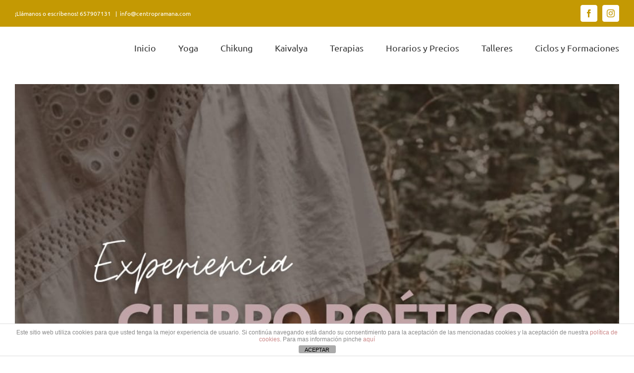

--- FILE ---
content_type: text/html; charset=UTF-8
request_url: https://centropramana.com/cuerpo-poetico/
body_size: 16318
content:
<!DOCTYPE html>
<html class="avada-html-layout-wide avada-html-header-position-top avada-has-site-width-percent avada-is-100-percent-template avada-has-site-width-100-percent" lang="es" prefix="og: http://ogp.me/ns# fb: http://ogp.me/ns/fb#">
<head>
	<meta http-equiv="X-UA-Compatible" content="IE=edge" />
	<meta http-equiv="Content-Type" content="text/html; charset=utf-8"/>
	<meta name="viewport" content="width=device-width, initial-scale=1" />
	<meta name='robots' content='index, follow, max-image-preview:large, max-snippet:-1, max-video-preview:-1' />
	<style>img:is([sizes="auto" i], [sizes^="auto," i]) { contain-intrinsic-size: 3000px 1500px }</style>
	
	<!-- This site is optimized with the Yoast SEO plugin v26.4 - https://yoast.com/wordpress/plugins/seo/ -->
	<title>CUERPO POÉTICO | Centro Pramana</title>
	<link rel="canonical" href="https://centropramana.com/cuerpo-poetico/" />
	<meta property="og:locale" content="es_ES" />
	<meta property="og:type" content="article" />
	<meta property="og:title" content="CUERPO POÉTICO | Centro Pramana" />
	<meta property="og:description" content="SÁBADO 17 DE MARZO 2024 de 18:00 a 20:00. Un espacio para la mujer. Abrimos el circulo de mujeres a este encuentro para bailar y experimentar nuestra esencia más femenina. [...]" />
	<meta property="og:url" content="https://centropramana.com/cuerpo-poetico/" />
	<meta property="og:site_name" content="Centro Pramana" />
	<meta property="article:publisher" content="https://es-es.facebook.com/centropramana/" />
	<meta property="article:published_time" content="2024-02-02T09:58:30+00:00" />
	<meta property="article:modified_time" content="2024-02-02T09:58:35+00:00" />
	<meta property="og:image" content="https://centropramana.com/wp-content/uploads/2024/02/WhatsApp-Image-2024-01-31-at-16.38.00.jpeg" />
	<meta property="og:image:width" content="1080" />
	<meta property="og:image:height" content="1350" />
	<meta property="og:image:type" content="image/jpeg" />
	<meta name="author" content="Susana Rosellon" />
	<meta name="twitter:card" content="summary_large_image" />
	<meta name="twitter:label1" content="Escrito por" />
	<meta name="twitter:data1" content="Susana Rosellon" />
	<meta name="twitter:label2" content="Tiempo de lectura" />
	<meta name="twitter:data2" content="1 minuto" />
	<script type="application/ld+json" class="yoast-schema-graph">{"@context":"https://schema.org","@graph":[{"@type":"Article","@id":"https://centropramana.com/cuerpo-poetico/#article","isPartOf":{"@id":"https://centropramana.com/cuerpo-poetico/"},"author":{"name":"Susana Rosellon","@id":"https://centropramana.com/#/schema/person/aa290da19cf3e33d49246261195ae929"},"headline":"CUERPO POÉTICO","datePublished":"2024-02-02T09:58:30+00:00","dateModified":"2024-02-02T09:58:35+00:00","mainEntityOfPage":{"@id":"https://centropramana.com/cuerpo-poetico/"},"wordCount":37,"commentCount":0,"publisher":{"@id":"https://centropramana.com/#organization"},"image":{"@id":"https://centropramana.com/cuerpo-poetico/#primaryimage"},"thumbnailUrl":"https://centropramana.com/wp-content/uploads/2024/02/WhatsApp-Image-2024-01-31-at-16.38.00.jpeg","keywords":["baile","centro pramana","crecimiento personal","meditación","yoga cantabria","yoga torrelavega"],"articleSection":["Talleres"],"inLanguage":"es","potentialAction":[{"@type":"CommentAction","name":"Comment","target":["https://centropramana.com/cuerpo-poetico/#respond"]}]},{"@type":"WebPage","@id":"https://centropramana.com/cuerpo-poetico/","url":"https://centropramana.com/cuerpo-poetico/","name":"CUERPO POÉTICO | Centro Pramana","isPartOf":{"@id":"https://centropramana.com/#website"},"primaryImageOfPage":{"@id":"https://centropramana.com/cuerpo-poetico/#primaryimage"},"image":{"@id":"https://centropramana.com/cuerpo-poetico/#primaryimage"},"thumbnailUrl":"https://centropramana.com/wp-content/uploads/2024/02/WhatsApp-Image-2024-01-31-at-16.38.00.jpeg","datePublished":"2024-02-02T09:58:30+00:00","dateModified":"2024-02-02T09:58:35+00:00","breadcrumb":{"@id":"https://centropramana.com/cuerpo-poetico/#breadcrumb"},"inLanguage":"es","potentialAction":[{"@type":"ReadAction","target":["https://centropramana.com/cuerpo-poetico/"]}]},{"@type":"ImageObject","inLanguage":"es","@id":"https://centropramana.com/cuerpo-poetico/#primaryimage","url":"https://centropramana.com/wp-content/uploads/2024/02/WhatsApp-Image-2024-01-31-at-16.38.00.jpeg","contentUrl":"https://centropramana.com/wp-content/uploads/2024/02/WhatsApp-Image-2024-01-31-at-16.38.00.jpeg","width":1080,"height":1350},{"@type":"BreadcrumbList","@id":"https://centropramana.com/cuerpo-poetico/#breadcrumb","itemListElement":[{"@type":"ListItem","position":1,"name":"Portada","item":"https://centropramana.com/"},{"@type":"ListItem","position":2,"name":"CUERPO POÉTICO"}]},{"@type":"WebSite","@id":"https://centropramana.com/#website","url":"https://centropramana.com/","name":"Centro Pramana","description":"Tu estudio de yoga en Cantabria","publisher":{"@id":"https://centropramana.com/#organization"},"potentialAction":[{"@type":"SearchAction","target":{"@type":"EntryPoint","urlTemplate":"https://centropramana.com/?s={search_term_string}"},"query-input":{"@type":"PropertyValueSpecification","valueRequired":true,"valueName":"search_term_string"}}],"inLanguage":"es"},{"@type":"Organization","@id":"https://centropramana.com/#organization","name":"Centro Pramana","url":"https://centropramana.com/","logo":{"@type":"ImageObject","inLanguage":"es","@id":"https://centropramana.com/#/schema/logo/image/","url":"///wp-content/uploads/2017/07/LOGOTIPO-PRAMANA.png","contentUrl":"///wp-content/uploads/2017/07/LOGOTIPO-PRAMANA.png","width":1980,"height":1200,"caption":"Centro Pramana"},"image":{"@id":"https://centropramana.com/#/schema/logo/image/"},"sameAs":["https://es-es.facebook.com/centropramana/","https://www.instagram.com/centropramanayoga/"]},{"@type":"Person","@id":"https://centropramana.com/#/schema/person/aa290da19cf3e33d49246261195ae929","name":"Susana Rosellon","image":{"@type":"ImageObject","inLanguage":"es","@id":"https://centropramana.com/#/schema/person/image/","url":"https://secure.gravatar.com/avatar/f8d91f9c8e37ba948f20881d4086deb5099910038826713d060ae0f9bc82a5f4?s=96&d=mm&r=g","contentUrl":"https://secure.gravatar.com/avatar/f8d91f9c8e37ba948f20881d4086deb5099910038826713d060ae0f9bc82a5f4?s=96&d=mm&r=g","caption":"Susana Rosellon"},"sameAs":["https:"],"url":"https://centropramana.com/author/susyyogui/"}]}</script>
	<!-- / Yoast SEO plugin. -->


<link rel="alternate" type="application/rss+xml" title="Centro Pramana &raquo; Feed" href="https://centropramana.com/feed/" />
<link rel="alternate" type="application/rss+xml" title="Centro Pramana &raquo; Feed de los comentarios" href="https://centropramana.com/comments/feed/" />
					<link rel="shortcut icon" href="https://centropramana.com/wp-content/uploads/2017/07/logo.png" type="image/x-icon" />
		
		
		
				<link rel="alternate" type="application/rss+xml" title="Centro Pramana &raquo; Comentario CUERPO POÉTICO del feed" href="https://centropramana.com/cuerpo-poetico/feed/" />
					<meta name="description" content="SÁBADO 17 DE MARZO 2024 de 18:00 a 20:00.



Un espacio para la mujer. Abrimos el circulo de mujeres a este encuentro para bailar y experimentar nuestra esencia más femenina.



Con Sara Ruiz



Reservas en info@"/>
				
		<meta property="og:locale" content="es_ES"/>
		<meta property="og:type" content="article"/>
		<meta property="og:site_name" content="Centro Pramana"/>
		<meta property="og:title" content="CUERPO POÉTICO | Centro Pramana"/>
				<meta property="og:description" content="SÁBADO 17 DE MARZO 2024 de 18:00 a 20:00.



Un espacio para la mujer. Abrimos el circulo de mujeres a este encuentro para bailar y experimentar nuestra esencia más femenina.



Con Sara Ruiz



Reservas en info@"/>
				<meta property="og:url" content="https://centropramana.com/cuerpo-poetico/"/>
										<meta property="article:published_time" content="2024-02-02T09:58:30+00:00"/>
							<meta property="article:modified_time" content="2024-02-02T09:58:35+00:00"/>
								<meta name="author" content="Susana Rosellon"/>
								<meta property="og:image" content="https://centropramana.com/wp-content/uploads/2024/02/WhatsApp-Image-2024-01-31-at-16.38.00.jpeg"/>
		<meta property="og:image:width" content="1080"/>
		<meta property="og:image:height" content="1350"/>
		<meta property="og:image:type" content="image/jpeg"/>
				<script type="text/javascript">
/* <![CDATA[ */
window._wpemojiSettings = {"baseUrl":"https:\/\/s.w.org\/images\/core\/emoji\/16.0.1\/72x72\/","ext":".png","svgUrl":"https:\/\/s.w.org\/images\/core\/emoji\/16.0.1\/svg\/","svgExt":".svg","source":{"concatemoji":"https:\/\/centropramana.com\/wp-includes\/js\/wp-emoji-release.min.js?ver=6.8.3"}};
/*! This file is auto-generated */
!function(s,n){var o,i,e;function c(e){try{var t={supportTests:e,timestamp:(new Date).valueOf()};sessionStorage.setItem(o,JSON.stringify(t))}catch(e){}}function p(e,t,n){e.clearRect(0,0,e.canvas.width,e.canvas.height),e.fillText(t,0,0);var t=new Uint32Array(e.getImageData(0,0,e.canvas.width,e.canvas.height).data),a=(e.clearRect(0,0,e.canvas.width,e.canvas.height),e.fillText(n,0,0),new Uint32Array(e.getImageData(0,0,e.canvas.width,e.canvas.height).data));return t.every(function(e,t){return e===a[t]})}function u(e,t){e.clearRect(0,0,e.canvas.width,e.canvas.height),e.fillText(t,0,0);for(var n=e.getImageData(16,16,1,1),a=0;a<n.data.length;a++)if(0!==n.data[a])return!1;return!0}function f(e,t,n,a){switch(t){case"flag":return n(e,"\ud83c\udff3\ufe0f\u200d\u26a7\ufe0f","\ud83c\udff3\ufe0f\u200b\u26a7\ufe0f")?!1:!n(e,"\ud83c\udde8\ud83c\uddf6","\ud83c\udde8\u200b\ud83c\uddf6")&&!n(e,"\ud83c\udff4\udb40\udc67\udb40\udc62\udb40\udc65\udb40\udc6e\udb40\udc67\udb40\udc7f","\ud83c\udff4\u200b\udb40\udc67\u200b\udb40\udc62\u200b\udb40\udc65\u200b\udb40\udc6e\u200b\udb40\udc67\u200b\udb40\udc7f");case"emoji":return!a(e,"\ud83e\udedf")}return!1}function g(e,t,n,a){var r="undefined"!=typeof WorkerGlobalScope&&self instanceof WorkerGlobalScope?new OffscreenCanvas(300,150):s.createElement("canvas"),o=r.getContext("2d",{willReadFrequently:!0}),i=(o.textBaseline="top",o.font="600 32px Arial",{});return e.forEach(function(e){i[e]=t(o,e,n,a)}),i}function t(e){var t=s.createElement("script");t.src=e,t.defer=!0,s.head.appendChild(t)}"undefined"!=typeof Promise&&(o="wpEmojiSettingsSupports",i=["flag","emoji"],n.supports={everything:!0,everythingExceptFlag:!0},e=new Promise(function(e){s.addEventListener("DOMContentLoaded",e,{once:!0})}),new Promise(function(t){var n=function(){try{var e=JSON.parse(sessionStorage.getItem(o));if("object"==typeof e&&"number"==typeof e.timestamp&&(new Date).valueOf()<e.timestamp+604800&&"object"==typeof e.supportTests)return e.supportTests}catch(e){}return null}();if(!n){if("undefined"!=typeof Worker&&"undefined"!=typeof OffscreenCanvas&&"undefined"!=typeof URL&&URL.createObjectURL&&"undefined"!=typeof Blob)try{var e="postMessage("+g.toString()+"("+[JSON.stringify(i),f.toString(),p.toString(),u.toString()].join(",")+"));",a=new Blob([e],{type:"text/javascript"}),r=new Worker(URL.createObjectURL(a),{name:"wpTestEmojiSupports"});return void(r.onmessage=function(e){c(n=e.data),r.terminate(),t(n)})}catch(e){}c(n=g(i,f,p,u))}t(n)}).then(function(e){for(var t in e)n.supports[t]=e[t],n.supports.everything=n.supports.everything&&n.supports[t],"flag"!==t&&(n.supports.everythingExceptFlag=n.supports.everythingExceptFlag&&n.supports[t]);n.supports.everythingExceptFlag=n.supports.everythingExceptFlag&&!n.supports.flag,n.DOMReady=!1,n.readyCallback=function(){n.DOMReady=!0}}).then(function(){return e}).then(function(){var e;n.supports.everything||(n.readyCallback(),(e=n.source||{}).concatemoji?t(e.concatemoji):e.wpemoji&&e.twemoji&&(t(e.twemoji),t(e.wpemoji)))}))}((window,document),window._wpemojiSettings);
/* ]]> */
</script>
<style id='wp-emoji-styles-inline-css' type='text/css'>

	img.wp-smiley, img.emoji {
		display: inline !important;
		border: none !important;
		box-shadow: none !important;
		height: 1em !important;
		width: 1em !important;
		margin: 0 0.07em !important;
		vertical-align: -0.1em !important;
		background: none !important;
		padding: 0 !important;
	}
</style>
<link rel='stylesheet' id='front-estilos-css' href='https://centropramana.com/wp-content/plugins/asesor-cookies-para-la-ley-en-espana/html/front/estilos.css?ver=6.8.3' type='text/css' media='all' />
<link rel='stylesheet' id='fusion-dynamic-css-css' href='https://centropramana.com/wp-content/uploads/fusion-styles/1f04afb8d1cc2b34f43ad79db1dd8b0c.min.css?ver=3.14' type='text/css' media='all' />
<script type="text/javascript" src="https://centropramana.com/wp-includes/js/jquery/jquery.min.js?ver=3.7.1" id="jquery-core-js"></script>
<script type="text/javascript" src="https://centropramana.com/wp-includes/js/jquery/jquery-migrate.min.js?ver=3.4.1" id="jquery-migrate-js"></script>
<script type="text/javascript" id="front-principal-js-extra">
/* <![CDATA[ */
var cdp_cookies_info = {"url_plugin":"https:\/\/centropramana.com\/wp-content\/plugins\/asesor-cookies-para-la-ley-en-espana\/plugin.php","url_admin_ajax":"https:\/\/centropramana.com\/wp-admin\/admin-ajax.php"};
/* ]]> */
</script>
<script type="text/javascript" src="https://centropramana.com/wp-content/plugins/asesor-cookies-para-la-ley-en-espana/html/front/principal.js?ver=6.8.3" id="front-principal-js"></script>
<link rel="https://api.w.org/" href="https://centropramana.com/wp-json/" /><link rel="alternate" title="JSON" type="application/json" href="https://centropramana.com/wp-json/wp/v2/posts/1577" /><link rel="EditURI" type="application/rsd+xml" title="RSD" href="https://centropramana.com/xmlrpc.php?rsd" />
<meta name="generator" content="WordPress 6.8.3" />
<link rel='shortlink' href='https://centropramana.com/?p=1577' />
<link rel="alternate" title="oEmbed (JSON)" type="application/json+oembed" href="https://centropramana.com/wp-json/oembed/1.0/embed?url=https%3A%2F%2Fcentropramana.com%2Fcuerpo-poetico%2F" />
<link rel="alternate" title="oEmbed (XML)" type="text/xml+oembed" href="https://centropramana.com/wp-json/oembed/1.0/embed?url=https%3A%2F%2Fcentropramana.com%2Fcuerpo-poetico%2F&#038;format=xml" />
<style type="text/css" id="css-fb-visibility">@media screen and (max-width: 640px){.fusion-no-small-visibility{display:none !important;}body .sm-text-align-center{text-align:center !important;}body .sm-text-align-left{text-align:left !important;}body .sm-text-align-right{text-align:right !important;}body .sm-text-align-justify{text-align:justify !important;}body .sm-flex-align-center{justify-content:center !important;}body .sm-flex-align-flex-start{justify-content:flex-start !important;}body .sm-flex-align-flex-end{justify-content:flex-end !important;}body .sm-mx-auto{margin-left:auto !important;margin-right:auto !important;}body .sm-ml-auto{margin-left:auto !important;}body .sm-mr-auto{margin-right:auto !important;}body .fusion-absolute-position-small{position:absolute;top:auto;width:100%;}.awb-sticky.awb-sticky-small{ position: sticky; top: var(--awb-sticky-offset,0); }}@media screen and (min-width: 641px) and (max-width: 1024px){.fusion-no-medium-visibility{display:none !important;}body .md-text-align-center{text-align:center !important;}body .md-text-align-left{text-align:left !important;}body .md-text-align-right{text-align:right !important;}body .md-text-align-justify{text-align:justify !important;}body .md-flex-align-center{justify-content:center !important;}body .md-flex-align-flex-start{justify-content:flex-start !important;}body .md-flex-align-flex-end{justify-content:flex-end !important;}body .md-mx-auto{margin-left:auto !important;margin-right:auto !important;}body .md-ml-auto{margin-left:auto !important;}body .md-mr-auto{margin-right:auto !important;}body .fusion-absolute-position-medium{position:absolute;top:auto;width:100%;}.awb-sticky.awb-sticky-medium{ position: sticky; top: var(--awb-sticky-offset,0); }}@media screen and (min-width: 1025px){.fusion-no-large-visibility{display:none !important;}body .lg-text-align-center{text-align:center !important;}body .lg-text-align-left{text-align:left !important;}body .lg-text-align-right{text-align:right !important;}body .lg-text-align-justify{text-align:justify !important;}body .lg-flex-align-center{justify-content:center !important;}body .lg-flex-align-flex-start{justify-content:flex-start !important;}body .lg-flex-align-flex-end{justify-content:flex-end !important;}body .lg-mx-auto{margin-left:auto !important;margin-right:auto !important;}body .lg-ml-auto{margin-left:auto !important;}body .lg-mr-auto{margin-right:auto !important;}body .fusion-absolute-position-large{position:absolute;top:auto;width:100%;}.awb-sticky.awb-sticky-large{ position: sticky; top: var(--awb-sticky-offset,0); }}</style><style type="text/css">.recentcomments a{display:inline !important;padding:0 !important;margin:0 !important;}</style>		<script type="text/javascript">
			var doc = document.documentElement;
			doc.setAttribute( 'data-useragent', navigator.userAgent );
		</script>
		
	</head>

<body class="wp-singular post-template-default single single-post postid-1577 single-format-standard wp-theme-Avada wp-child-theme-Avada-Child-Theme fusion-image-hovers fusion-pagination-sizing fusion-button_type-flat fusion-button_span-no fusion-button_gradient-linear avada-image-rollover-circle-no avada-image-rollover-no fusion-body ltr fusion-sticky-header no-tablet-sticky-header no-mobile-sticky-header no-mobile-slidingbar no-mobile-totop avada-has-rev-slider-styles fusion-disable-outline fusion-sub-menu-fade mobile-logo-pos-left layout-wide-mode avada-has-boxed-modal-shadow-none layout-scroll-offset-full avada-has-zero-margin-offset-top fusion-top-header menu-text-align-center mobile-menu-design-modern fusion-hide-pagination-text fusion-header-layout-v3 avada-responsive avada-footer-fx-none avada-menu-highlight-style-bar fusion-search-form-classic fusion-main-menu-search-dropdown fusion-avatar-square avada-sticky-shrinkage avada-dropdown-styles avada-blog-layout-grid avada-blog-archive-layout-grid avada-header-shadow-no avada-menu-icon-position-left avada-has-megamenu-shadow avada-has-mainmenu-dropdown-divider avada-has-breadcrumb-mobile-hidden avada-has-titlebar-hide avada-has-pagination-padding avada-flyout-menu-direction-fade avada-has-blocks avada-ec-views-v1" data-awb-post-id="1577">
		<a class="skip-link screen-reader-text" href="#content">Saltar al contenido</a>

	<div id="boxed-wrapper">
		
		<div id="wrapper" class="fusion-wrapper">
			<div id="home" style="position:relative;top:-1px;"></div>
							
					
			<header class="fusion-header-wrapper">
				<div class="fusion-header-v3 fusion-logo-alignment fusion-logo-left fusion-sticky-menu- fusion-sticky-logo- fusion-mobile-logo-  fusion-mobile-menu-design-modern">
					
<div class="fusion-secondary-header">
	<div class="fusion-row">
					<div class="fusion-alignleft">
				<div class="fusion-contact-info"><span class="fusion-contact-info-phone-number">¡Llámanos o escribenos! 657907131 </span><span class="fusion-header-separator">|</span><span class="fusion-contact-info-email-address"><a href="mailto:&#105;&#110;&#102;o&#64;&#99;&#101;&#110;&#116;&#114;&#111;&#112;r&#97;&#109;ana&#46;c&#111;&#109;">&#105;&#110;&#102;o&#64;&#99;&#101;&#110;&#116;&#114;&#111;&#112;r&#97;&#109;ana&#46;c&#111;&#109;</a></span></div>			</div>
							<div class="fusion-alignright">
				<div class="fusion-social-links-header"><div class="fusion-social-networks boxed-icons"><div class="fusion-social-networks-wrapper"><a  class="fusion-social-network-icon fusion-tooltip fusion-facebook awb-icon-facebook" style data-placement="bottom" data-title="Facebook" data-toggle="tooltip" title="Facebook" href="https://es-es.facebook.com/centropramana/" target="_blank" rel="noreferrer"><span class="screen-reader-text">Facebook</span></a><a  class="fusion-social-network-icon fusion-tooltip fusion-instagram awb-icon-instagram" style data-placement="bottom" data-title="Instagram" data-toggle="tooltip" title="Instagram" href="https://www.instagram.com/centropramanayoga/" target="_blank" rel="noopener noreferrer"><span class="screen-reader-text">Instagram</span></a></div></div></div>			</div>
			</div>
</div>
<div class="fusion-header-sticky-height"></div>
<div class="fusion-header">
	<div class="fusion-row">
					<div class="fusion-logo" data-margin-top="0px" data-margin-bottom="0px" data-margin-left="0px" data-margin-right="0px">
		</div>		<nav class="fusion-main-menu" aria-label="Menú principal"><ul id="menu-menu" class="fusion-menu"><li  id="menu-item-10"  class="menu-item menu-item-type-post_type menu-item-object-page menu-item-home menu-item-10"  data-item-id="10"><a  href="https://centropramana.com/" class="fusion-bar-highlight"><span class="menu-text">Inicio</span></a></li><li  id="menu-item-37"  class="menu-item menu-item-type-post_type menu-item-object-page menu-item-37"  data-item-id="37"><a  href="https://centropramana.com/yoga/" class="fusion-bar-highlight"><span class="menu-text">Yoga</span></a></li><li  id="menu-item-33"  class="menu-item menu-item-type-post_type menu-item-object-page menu-item-33"  data-item-id="33"><a  href="https://centropramana.com/chikung/" class="fusion-bar-highlight"><span class="menu-text">Chikung</span></a></li><li  id="menu-item-1013"  class="menu-item menu-item-type-post_type menu-item-object-page menu-item-1013"  data-item-id="1013"><a  href="https://centropramana.com/kaivalya/" class="fusion-bar-highlight"><span class="menu-text">Kaivalya</span></a></li><li  id="menu-item-36"  class="menu-item menu-item-type-post_type menu-item-object-page menu-item-36"  data-item-id="36"><a  href="https://centropramana.com/terapias/" class="fusion-bar-highlight"><span class="menu-text">Terapias</span></a></li><li  id="menu-item-34"  class="menu-item menu-item-type-post_type menu-item-object-page menu-item-34"  data-item-id="34"><a  href="https://centropramana.com/horarios-y-precios/" class="fusion-bar-highlight"><span class="menu-text">Horarios y Precios</span></a></li><li  id="menu-item-35"  class="menu-item menu-item-type-post_type menu-item-object-page menu-item-35"  data-item-id="35"><a  href="https://centropramana.com/talleres/" class="fusion-bar-highlight"><span class="menu-text">Talleres</span></a></li><li  id="menu-item-265"  class="menu-item menu-item-type-post_type menu-item-object-page menu-item-265"  data-item-id="265"><a  href="https://centropramana.com/ciclos-y-formaciones/" class="fusion-bar-highlight"><span class="menu-text">Ciclos y Formaciones</span></a></li></ul></nav>	<div class="fusion-mobile-menu-icons">
							<a href="#" class="fusion-icon awb-icon-bars" aria-label="Alternar menú móvil" aria-expanded="false"></a>
		
		
		
			</div>

<nav class="fusion-mobile-nav-holder fusion-mobile-menu-text-align-left" aria-label="Main Menu Mobile"></nav>

					</div>
</div>
				</div>
				<div class="fusion-clearfix"></div>
			</header>
								
							<div id="sliders-container" class="fusion-slider-visibility">
					</div>
				
					
							
			
						<main id="main" class="clearfix width-100">
				<div class="fusion-row" style="max-width:100%;">

<section id="content" style="width: 100%;">
	
					<article id="post-1577" class="post post-1577 type-post status-publish format-standard has-post-thumbnail hentry category-talleres tag-baile tag-centro-pramana tag-crecimiento-personal tag-meditacion tag-yoga-cantabria tag-yoga-torrelavega">
						
														<div class="fusion-flexslider flexslider fusion-flexslider-loading post-slideshow fusion-post-slideshow">
				<ul class="slides">
																<li>
																																<a href="https://centropramana.com/wp-content/uploads/2024/02/WhatsApp-Image-2024-01-31-at-16.38.00.jpeg" data-rel="iLightbox[gallery1577]" title="" data-title="centro pramana" data-caption="" aria-label="centro pramana">
										<span class="screen-reader-text">Ver imagen más grande</span>
										<img width="1080" height="1350" src="https://centropramana.com/wp-content/uploads/2024/02/WhatsApp-Image-2024-01-31-at-16.38.00.jpeg" class="attachment-full size-full wp-post-image" alt="" decoding="async" fetchpriority="high" srcset="https://centropramana.com/wp-content/uploads/2024/02/WhatsApp-Image-2024-01-31-at-16.38.00-200x250.jpeg 200w, https://centropramana.com/wp-content/uploads/2024/02/WhatsApp-Image-2024-01-31-at-16.38.00-400x500.jpeg 400w, https://centropramana.com/wp-content/uploads/2024/02/WhatsApp-Image-2024-01-31-at-16.38.00-600x750.jpeg 600w, https://centropramana.com/wp-content/uploads/2024/02/WhatsApp-Image-2024-01-31-at-16.38.00-800x1000.jpeg 800w, https://centropramana.com/wp-content/uploads/2024/02/WhatsApp-Image-2024-01-31-at-16.38.00.jpeg 1080w" sizes="(max-width: 768px) 100vw, 1080px" />									</a>
																					</li>

																																																																																																															</ul>
			</div>
						
															<h1 class="entry-title fusion-post-title">CUERPO POÉTICO</h1>										<div class="post-content">
				
<p>SÁBADO 17 DE MARZO 2024 de 18:00 a 20:00.</p>



<p>Un espacio para la mujer. Abrimos el circulo de mujeres a este encuentro para bailar y experimentar nuestra esencia más femenina.</p>



<p>Con Sara Ruiz</p>



<p>Reservas en info@</p>
							</div>

												<span class="vcard rich-snippet-hidden"><span class="fn"><a href="https://centropramana.com/author/susyyogui/" title="Entradas de Susana Rosellon" rel="author">Susana Rosellon</a></span></span><span class="updated rich-snippet-hidden">2024-02-02T09:58:35+00:00</span>													<div class="fusion-sharing-box fusion-theme-sharing-box fusion-single-sharing-box">
		<h4>Para compartir esta historia, elija cualquier plataforma</h4>
		<div class="fusion-social-networks"><div class="fusion-social-networks-wrapper"><a  class="fusion-social-network-icon fusion-tooltip fusion-facebook awb-icon-facebook" style="color:var(--sharing_social_links_icon_color);" data-placement="top" data-title="Facebook" data-toggle="tooltip" title="Facebook" href="https://www.facebook.com/sharer.php?u=https%3A%2F%2Fcentropramana.com%2Fcuerpo-poetico%2F&amp;t=CUERPO%20PO%C3%89TICO" target="_blank" rel="noreferrer"><span class="screen-reader-text">Facebook</span></a><a  class="fusion-social-network-icon fusion-tooltip fusion-twitter awb-icon-twitter" style="color:var(--sharing_social_links_icon_color);" data-placement="top" data-title="X" data-toggle="tooltip" title="X" href="https://x.com/intent/post?url=https%3A%2F%2Fcentropramana.com%2Fcuerpo-poetico%2F&amp;text=CUERPO%20PO%C3%89TICO" target="_blank" rel="noopener noreferrer"><span class="screen-reader-text">X</span></a><a  class="fusion-social-network-icon fusion-tooltip fusion-reddit awb-icon-reddit" style="color:var(--sharing_social_links_icon_color);" data-placement="top" data-title="Reddit" data-toggle="tooltip" title="Reddit" href="https://reddit.com/submit?url=https://centropramana.com/cuerpo-poetico/&amp;title=CUERPO%20PO%C3%89TICO" target="_blank" rel="noopener noreferrer"><span class="screen-reader-text">Reddit</span></a><a  class="fusion-social-network-icon fusion-tooltip fusion-linkedin awb-icon-linkedin" style="color:var(--sharing_social_links_icon_color);" data-placement="top" data-title="LinkedIn" data-toggle="tooltip" title="LinkedIn" href="https://www.linkedin.com/shareArticle?mini=true&amp;url=https%3A%2F%2Fcentropramana.com%2Fcuerpo-poetico%2F&amp;title=CUERPO%20PO%C3%89TICO&amp;summary=S%C3%81BADO%2017%20DE%20MARZO%202024%20de%2018%3A00%20a%2020%3A00.%0A%0A%0A%0AUn%20espacio%20para%20la%20mujer.%20Abrimos%20el%20circulo%20de%20mujeres%20a%20este%20encuentro%20para%20bailar%20y%20experimentar%20nuestra%20esencia%20m%C3%A1s%20femenina.%0A%0A%0A%0ACon%20Sara%20Ruiz%0A%0A%0A%0AReservas%20en%20info%40" target="_blank" rel="noopener noreferrer"><span class="screen-reader-text">LinkedIn</span></a><a  class="fusion-social-network-icon fusion-tooltip fusion-tumblr awb-icon-tumblr" style="color:var(--sharing_social_links_icon_color);" data-placement="top" data-title="Tumblr" data-toggle="tooltip" title="Tumblr" href="https://www.tumblr.com/share/link?url=https%3A%2F%2Fcentropramana.com%2Fcuerpo-poetico%2F&amp;name=CUERPO%20PO%C3%89TICO&amp;description=S%C3%81BADO%2017%20DE%20MARZO%202024%20de%2018%3A00%20a%2020%3A00.%0A%0A%0A%0AUn%20espacio%20para%20la%20mujer.%20Abrimos%20el%20circulo%20de%20mujeres%20a%20este%20encuentro%20para%20bailar%20y%20experimentar%20nuestra%20esencia%20m%C3%A1s%20femenina.%0A%0A%0A%0ACon%20Sara%20Ruiz%0A%0A%0A%0AReservas%20en%20info%40" target="_blank" rel="noopener noreferrer"><span class="screen-reader-text">Tumblr</span></a><a  class="fusion-social-network-icon fusion-tooltip fusion-pinterest awb-icon-pinterest" style="color:var(--sharing_social_links_icon_color);" data-placement="top" data-title="Pinterest" data-toggle="tooltip" title="Pinterest" href="https://pinterest.com/pin/create/button/?url=https%3A%2F%2Fcentropramana.com%2Fcuerpo-poetico%2F&amp;description=S%C3%81BADO%2017%20DE%20MARZO%202024%20de%2018%3A00%20a%2020%3A00.%0A%0A%0A%0AUn%20espacio%20para%20la%20mujer.%20Abrimos%20el%20circulo%20de%20mujeres%20a%20este%20encuentro%20para%20bailar%20y%20experimentar%20nuestra%20esencia%20m%C3%A1s%20femenina.%0A%0A%0A%0ACon%20Sara%20Ruiz%0A%0A%0A%0AReservas%20en%20info%40&amp;media=https%3A%2F%2Fcentropramana.com%2Fwp-content%2Fuploads%2F2024%2F02%2FWhatsApp-Image-2024-01-31-at-16.38.00.jpeg" target="_blank" rel="noopener noreferrer"><span class="screen-reader-text">Pinterest</span></a><a  class="fusion-social-network-icon fusion-tooltip fusion-vk awb-icon-vk" style="color:var(--sharing_social_links_icon_color);" data-placement="top" data-title="Vk" data-toggle="tooltip" title="Vk" href="https://vk.com/share.php?url=https%3A%2F%2Fcentropramana.com%2Fcuerpo-poetico%2F&amp;title=CUERPO%20PO%C3%89TICO&amp;description=S%C3%81BADO%2017%20DE%20MARZO%202024%20de%2018%3A00%20a%2020%3A00.%0A%0A%0A%0AUn%20espacio%20para%20la%20mujer.%20Abrimos%20el%20circulo%20de%20mujeres%20a%20este%20encuentro%20para%20bailar%20y%20experimentar%20nuestra%20esencia%20m%C3%A1s%20femenina.%0A%0A%0A%0ACon%20Sara%20Ruiz%0A%0A%0A%0AReservas%20en%20info%40" target="_blank" rel="noopener noreferrer"><span class="screen-reader-text">Vk</span></a><a  class="fusion-social-network-icon fusion-tooltip fusion-mail awb-icon-mail fusion-last-social-icon" style="color:var(--sharing_social_links_icon_color);" data-placement="top" data-title="Correo electrónico" data-toggle="tooltip" title="Correo electrónico" href="mailto:?body=https://centropramana.com/cuerpo-poetico/&amp;subject=CUERPO%20PO%C3%89TICO" target="_self" rel="noopener noreferrer"><span class="screen-reader-text">Correo electrónico</span></a><div class="fusion-clearfix"></div></div></div>	</div>
													
																	</article>
	</section>
						
					</div>  <!-- fusion-row -->
				</main>  <!-- #main -->
				
				
								
					
		<div class="fusion-footer">
					
	<footer class="fusion-footer-widget-area fusion-widget-area">
		<div class="fusion-row">
			<div class="fusion-columns fusion-columns-1 fusion-widget-area">
				
																									<div class="fusion-column fusion-column-last col-lg-12 col-md-12 col-sm-12">
							<script type="text/javascript" id="google-maps-api-js-before">
/* <![CDATA[ */
function awbMapInit() {}
/* ]]> */
</script>
<script type="text/javascript" src="https://maps.googleapis.com/maps/api/js?key=AIzaSyC1nPUSVeltbbP-KKYuWNXoys8sO4RSxGE&amp;language=es&amp;callback=awbMapInit&amp;ver=3.14" id="google-maps-api-js"></script>
<script type="text/javascript" src="https://centropramana.com/wp-content/themes/Avada/includes/lib/assets/min/js/library/infobox_packed.js?ver=3.14" id="google-maps-infobox-js"></script>
<section id="text-2" class="fusion-footer-widget-column widget widget_text" style="border-style: solid;border-color:transparent;border-width:0px;">			<div class="textwidget"><div class="fusion-fullwidth fullwidth-box fusion-builder-row-1 hundred-percent-fullwidth non-hundred-percent-height-scrolling fusion-equal-height-columns" style="--awb-border-radius-top-left:0px;--awb-border-radius-top-right:0px;--awb-border-radius-bottom-right:0px;--awb-border-radius-bottom-left:0px;--awb-padding-top:0px;--awb-padding-right:0px;--awb-padding-bottom:0px;--awb-padding-left:0px;--awb-margin-top:0px;--awb-margin-bottom:0px;--awb-background-color:rgba(255,255,255,0);--awb-flex-wrap:wrap;" ><div class="fusion-builder-row fusion-row"><div class="fusion-layout-column fusion_builder_column fusion-builder-column-0 fusion_builder_column_1_2 1_2 fusion-one-half fusion-column-first" style="--awb-padding-top:0px;--awb-padding-right:0px;--awb-padding-bottom:0px;--awb-padding-left:0px;--awb-bg-size:cover;--awb-margin-bottom:0px;width:50%;width:calc(50% - ( ( 4% ) * 0.5 ) );margin-right: 4%;"><div class="fusion-column-wrapper fusion-flex-column-wrapper-legacy">					<script type="text/javascript">
						var map_fusion_map_697077c9bd2bd;
						var markers = [];
						var counter = 0;
																				var fusionMapNonce = 'e31d410f7a';
												function fusion_run_map_fusion_map_697077c9bd2bd() {
							jQuery ('#fusion_map_697077c9bd2bd' ).fusion_maps( {
								addresses: [{"address":"Jos\u00e9 Mar\u00eda Pereda 1, Torrelavega, Cantabria ","infobox_content":"Centro Pramana c\/ Jos\u00e9 Mar\u00eda Pereda 1, entresuelo 1 Torrelavega, Cantabria ","coordinates":false,"cache":true,"latitude":"43.3492849","longitude":"-4.052180300000032"}],
								animations: false,
								infobox_background_color: '#c49903',
								infobox_styling: 'custom',
								infobox_text_color: '#ffffff',
								map_style: 'custom',
								map_type: 'roadmap',
								marker_icon: '',
								overlay_color: '#aeb63d',
								overlay_color_hsl: {"hue":64,"sat":50,"lum":48},
								show_address: true,
								scale_control: true,
								scrollwheel: true,
								zoom: 14,
								zoom_control: true,
							} );
						}

						google.maps.event.addDomListener(window, 'load', fusion_run_map_fusion_map_697077c9bd2bd);
					</script>
					<div class="shortcode-map fusion-google-map fusion-maps-js-type" id="fusion_map_697077c9bd2bd"></div><div class="fusion-clearfix"></div></div></div><div class="fusion-layout-column fusion_builder_column fusion-builder-column-1 fusion_builder_column_1_2 1_2 fusion-one-half fusion-column-last" style="--awb-padding-top:10px;--awb-padding-right:10px;--awb-padding-bottom:10px;--awb-padding-left:10px;--awb-bg-position:center center;--awb-bg-size:cover;width:50%;width:calc(50% - ( ( 4% ) * 0.5 ) );"><div class="fusion-column-wrapper fusion-flex-column-wrapper-legacy"><div class="fusion-column-content-centered"><div class="fusion-column-content"><div class="fusion-text fusion-text-1"><p>Centro Pramana</p>
<p>Para recibir información o inscribirte en nuestros cursos y clases puedes ponerte en contacto a través del teléfono 657907131 o por correo electrónico info@centropramana.com</p>
</div></div></div><div class="fusion-clearfix"></div></div></div></div></div></div>
		<div style="clear:both;"></div></section>																					</div>
																																																						
				<div class="fusion-clearfix"></div>
			</div> <!-- fusion-columns -->
		</div> <!-- fusion-row -->
	</footer> <!-- fusion-footer-widget-area -->

	
	<footer id="footer" class="fusion-footer-copyright-area fusion-footer-copyright-center">
		<div class="fusion-row">
			<div class="fusion-copyright-content">

				<div class="fusion-copyright-notice">
		<div>
		Copyright 2016 Centro Pramana | Todos los derechos reservados	</div>
</div>
<div class="fusion-social-links-footer">
	<div class="fusion-social-networks"><div class="fusion-social-networks-wrapper"><a  class="fusion-social-network-icon fusion-tooltip fusion-facebook awb-icon-facebook" style data-placement="top" data-title="Facebook" data-toggle="tooltip" title="Facebook" href="https://es-es.facebook.com/centropramana/" target="_blank" rel="noreferrer"><span class="screen-reader-text">Facebook</span></a><a  class="fusion-social-network-icon fusion-tooltip fusion-instagram awb-icon-instagram" style data-placement="top" data-title="Instagram" data-toggle="tooltip" title="Instagram" href="https://www.instagram.com/centropramanayoga/" target="_blank" rel="noopener noreferrer"><span class="screen-reader-text">Instagram</span></a></div></div></div>

			</div> <!-- fusion-fusion-copyright-content -->
		</div> <!-- fusion-row -->
	</footer> <!-- #footer -->
		</div> <!-- fusion-footer -->

		
																</div> <!-- wrapper -->
		</div> <!-- #boxed-wrapper -->
				<a class="fusion-one-page-text-link fusion-page-load-link" tabindex="-1" href="#" aria-hidden="true">Page load link</a>

		<div class="avada-footer-scripts">
			<script type="text/javascript">var fusionNavIsCollapsed=function(e){var t,n;window.innerWidth<=e.getAttribute("data-breakpoint")?(e.classList.add("collapse-enabled"),e.classList.remove("awb-menu_desktop"),e.classList.contains("expanded")||window.dispatchEvent(new CustomEvent("fusion-mobile-menu-collapsed",{detail:{nav:e}})),(n=e.querySelectorAll(".menu-item-has-children.expanded")).length&&n.forEach(function(e){e.querySelector(".awb-menu__open-nav-submenu_mobile").setAttribute("aria-expanded","false")})):(null!==e.querySelector(".menu-item-has-children.expanded .awb-menu__open-nav-submenu_click")&&e.querySelector(".menu-item-has-children.expanded .awb-menu__open-nav-submenu_click").click(),e.classList.remove("collapse-enabled"),e.classList.add("awb-menu_desktop"),null!==e.querySelector(".awb-menu__main-ul")&&e.querySelector(".awb-menu__main-ul").removeAttribute("style")),e.classList.add("no-wrapper-transition"),clearTimeout(t),t=setTimeout(()=>{e.classList.remove("no-wrapper-transition")},400),e.classList.remove("loading")},fusionRunNavIsCollapsed=function(){var e,t=document.querySelectorAll(".awb-menu");for(e=0;e<t.length;e++)fusionNavIsCollapsed(t[e])};function avadaGetScrollBarWidth(){var e,t,n,l=document.createElement("p");return l.style.width="100%",l.style.height="200px",(e=document.createElement("div")).style.position="absolute",e.style.top="0px",e.style.left="0px",e.style.visibility="hidden",e.style.width="200px",e.style.height="150px",e.style.overflow="hidden",e.appendChild(l),document.body.appendChild(e),t=l.offsetWidth,e.style.overflow="scroll",t==(n=l.offsetWidth)&&(n=e.clientWidth),document.body.removeChild(e),jQuery("html").hasClass("awb-scroll")&&10<t-n?10:t-n}fusionRunNavIsCollapsed(),window.addEventListener("fusion-resize-horizontal",fusionRunNavIsCollapsed);</script><script type="speculationrules">
{"prefetch":[{"source":"document","where":{"and":[{"href_matches":"\/*"},{"not":{"href_matches":["\/wp-*.php","\/wp-admin\/*","\/wp-content\/uploads\/*","\/wp-content\/*","\/wp-content\/plugins\/*","\/wp-content\/themes\/Avada-Child-Theme\/*","\/wp-content\/themes\/Avada\/*","\/*\\?(.+)"]}},{"not":{"selector_matches":"a[rel~=\"nofollow\"]"}},{"not":{"selector_matches":".no-prefetch, .no-prefetch a"}}]},"eagerness":"conservative"}]}
</script>
<!-- HTML del pié de página -->
<div class="cdp-cookies-alerta  cdp-solapa-ocultar cdp-cookies-tema-blanco">
	<div class="cdp-cookies-texto">
		<p style="font-size:12px !important;line-height:12px !important">Este sitio web utiliza cookies para que usted tenga la mejor experiencia de usuario. Si continúa navegando está dando su consentimiento para la aceptación de las mencionadas cookies y la aceptación de nuestra <a href="https:/politica-de-cookies/" >política de cookies</a>. Para mas información pinche <a href="https:/mas-informacion-sobre-las-cookies/" >aquí</a></p>
		<a href="javascript:;" class="cdp-cookies-boton-cerrar">ACEPTAR</a> 
	</div>
	<a class="cdp-cookies-solapa">Aviso de cookies</a>
</div>
 <style id='global-styles-inline-css' type='text/css'>
:root{--wp--preset--aspect-ratio--square: 1;--wp--preset--aspect-ratio--4-3: 4/3;--wp--preset--aspect-ratio--3-4: 3/4;--wp--preset--aspect-ratio--3-2: 3/2;--wp--preset--aspect-ratio--2-3: 2/3;--wp--preset--aspect-ratio--16-9: 16/9;--wp--preset--aspect-ratio--9-16: 9/16;--wp--preset--color--black: #000000;--wp--preset--color--cyan-bluish-gray: #abb8c3;--wp--preset--color--white: #ffffff;--wp--preset--color--pale-pink: #f78da7;--wp--preset--color--vivid-red: #cf2e2e;--wp--preset--color--luminous-vivid-orange: #ff6900;--wp--preset--color--luminous-vivid-amber: #fcb900;--wp--preset--color--light-green-cyan: #7bdcb5;--wp--preset--color--vivid-green-cyan: #00d084;--wp--preset--color--pale-cyan-blue: #8ed1fc;--wp--preset--color--vivid-cyan-blue: #0693e3;--wp--preset--color--vivid-purple: #9b51e0;--wp--preset--color--awb-color-1: rgba(255,255,255,1);--wp--preset--color--awb-color-2: rgba(246,246,246,1);--wp--preset--color--awb-color-3: rgba(235,234,234,1);--wp--preset--color--awb-color-4: rgba(224,222,222,1);--wp--preset--color--awb-color-5: rgba(160,206,78,1);--wp--preset--color--awb-color-6: rgba(196,153,3,1);--wp--preset--color--awb-color-7: rgba(116,116,116,1);--wp--preset--color--awb-color-8: rgba(51,51,51,1);--wp--preset--color--awb-color-custom-10: rgba(235,234,234,0.8);--wp--preset--color--awb-color-custom-11: rgba(174,182,61,1);--wp--preset--color--awb-color-custom-12: rgba(54,56,57,1);--wp--preset--color--awb-color-custom-13: rgba(221,221,221,1);--wp--preset--color--awb-color-custom-14: rgba(248,248,248,1);--wp--preset--color--awb-color-custom-15: rgba(249,249,249,1);--wp--preset--gradient--vivid-cyan-blue-to-vivid-purple: linear-gradient(135deg,rgba(6,147,227,1) 0%,rgb(155,81,224) 100%);--wp--preset--gradient--light-green-cyan-to-vivid-green-cyan: linear-gradient(135deg,rgb(122,220,180) 0%,rgb(0,208,130) 100%);--wp--preset--gradient--luminous-vivid-amber-to-luminous-vivid-orange: linear-gradient(135deg,rgba(252,185,0,1) 0%,rgba(255,105,0,1) 100%);--wp--preset--gradient--luminous-vivid-orange-to-vivid-red: linear-gradient(135deg,rgba(255,105,0,1) 0%,rgb(207,46,46) 100%);--wp--preset--gradient--very-light-gray-to-cyan-bluish-gray: linear-gradient(135deg,rgb(238,238,238) 0%,rgb(169,184,195) 100%);--wp--preset--gradient--cool-to-warm-spectrum: linear-gradient(135deg,rgb(74,234,220) 0%,rgb(151,120,209) 20%,rgb(207,42,186) 40%,rgb(238,44,130) 60%,rgb(251,105,98) 80%,rgb(254,248,76) 100%);--wp--preset--gradient--blush-light-purple: linear-gradient(135deg,rgb(255,206,236) 0%,rgb(152,150,240) 100%);--wp--preset--gradient--blush-bordeaux: linear-gradient(135deg,rgb(254,205,165) 0%,rgb(254,45,45) 50%,rgb(107,0,62) 100%);--wp--preset--gradient--luminous-dusk: linear-gradient(135deg,rgb(255,203,112) 0%,rgb(199,81,192) 50%,rgb(65,88,208) 100%);--wp--preset--gradient--pale-ocean: linear-gradient(135deg,rgb(255,245,203) 0%,rgb(182,227,212) 50%,rgb(51,167,181) 100%);--wp--preset--gradient--electric-grass: linear-gradient(135deg,rgb(202,248,128) 0%,rgb(113,206,126) 100%);--wp--preset--gradient--midnight: linear-gradient(135deg,rgb(2,3,129) 0%,rgb(40,116,252) 100%);--wp--preset--font-size--small: 12px;--wp--preset--font-size--medium: 20px;--wp--preset--font-size--large: 24px;--wp--preset--font-size--x-large: 42px;--wp--preset--font-size--normal: 16px;--wp--preset--font-size--xlarge: 32px;--wp--preset--font-size--huge: 48px;--wp--preset--spacing--20: 0.44rem;--wp--preset--spacing--30: 0.67rem;--wp--preset--spacing--40: 1rem;--wp--preset--spacing--50: 1.5rem;--wp--preset--spacing--60: 2.25rem;--wp--preset--spacing--70: 3.38rem;--wp--preset--spacing--80: 5.06rem;--wp--preset--shadow--natural: 6px 6px 9px rgba(0, 0, 0, 0.2);--wp--preset--shadow--deep: 12px 12px 50px rgba(0, 0, 0, 0.4);--wp--preset--shadow--sharp: 6px 6px 0px rgba(0, 0, 0, 0.2);--wp--preset--shadow--outlined: 6px 6px 0px -3px rgba(255, 255, 255, 1), 6px 6px rgba(0, 0, 0, 1);--wp--preset--shadow--crisp: 6px 6px 0px rgba(0, 0, 0, 1);}:where(.is-layout-flex){gap: 0.5em;}:where(.is-layout-grid){gap: 0.5em;}body .is-layout-flex{display: flex;}.is-layout-flex{flex-wrap: wrap;align-items: center;}.is-layout-flex > :is(*, div){margin: 0;}body .is-layout-grid{display: grid;}.is-layout-grid > :is(*, div){margin: 0;}:where(.wp-block-columns.is-layout-flex){gap: 2em;}:where(.wp-block-columns.is-layout-grid){gap: 2em;}:where(.wp-block-post-template.is-layout-flex){gap: 1.25em;}:where(.wp-block-post-template.is-layout-grid){gap: 1.25em;}.has-black-color{color: var(--wp--preset--color--black) !important;}.has-cyan-bluish-gray-color{color: var(--wp--preset--color--cyan-bluish-gray) !important;}.has-white-color{color: var(--wp--preset--color--white) !important;}.has-pale-pink-color{color: var(--wp--preset--color--pale-pink) !important;}.has-vivid-red-color{color: var(--wp--preset--color--vivid-red) !important;}.has-luminous-vivid-orange-color{color: var(--wp--preset--color--luminous-vivid-orange) !important;}.has-luminous-vivid-amber-color{color: var(--wp--preset--color--luminous-vivid-amber) !important;}.has-light-green-cyan-color{color: var(--wp--preset--color--light-green-cyan) !important;}.has-vivid-green-cyan-color{color: var(--wp--preset--color--vivid-green-cyan) !important;}.has-pale-cyan-blue-color{color: var(--wp--preset--color--pale-cyan-blue) !important;}.has-vivid-cyan-blue-color{color: var(--wp--preset--color--vivid-cyan-blue) !important;}.has-vivid-purple-color{color: var(--wp--preset--color--vivid-purple) !important;}.has-black-background-color{background-color: var(--wp--preset--color--black) !important;}.has-cyan-bluish-gray-background-color{background-color: var(--wp--preset--color--cyan-bluish-gray) !important;}.has-white-background-color{background-color: var(--wp--preset--color--white) !important;}.has-pale-pink-background-color{background-color: var(--wp--preset--color--pale-pink) !important;}.has-vivid-red-background-color{background-color: var(--wp--preset--color--vivid-red) !important;}.has-luminous-vivid-orange-background-color{background-color: var(--wp--preset--color--luminous-vivid-orange) !important;}.has-luminous-vivid-amber-background-color{background-color: var(--wp--preset--color--luminous-vivid-amber) !important;}.has-light-green-cyan-background-color{background-color: var(--wp--preset--color--light-green-cyan) !important;}.has-vivid-green-cyan-background-color{background-color: var(--wp--preset--color--vivid-green-cyan) !important;}.has-pale-cyan-blue-background-color{background-color: var(--wp--preset--color--pale-cyan-blue) !important;}.has-vivid-cyan-blue-background-color{background-color: var(--wp--preset--color--vivid-cyan-blue) !important;}.has-vivid-purple-background-color{background-color: var(--wp--preset--color--vivid-purple) !important;}.has-black-border-color{border-color: var(--wp--preset--color--black) !important;}.has-cyan-bluish-gray-border-color{border-color: var(--wp--preset--color--cyan-bluish-gray) !important;}.has-white-border-color{border-color: var(--wp--preset--color--white) !important;}.has-pale-pink-border-color{border-color: var(--wp--preset--color--pale-pink) !important;}.has-vivid-red-border-color{border-color: var(--wp--preset--color--vivid-red) !important;}.has-luminous-vivid-orange-border-color{border-color: var(--wp--preset--color--luminous-vivid-orange) !important;}.has-luminous-vivid-amber-border-color{border-color: var(--wp--preset--color--luminous-vivid-amber) !important;}.has-light-green-cyan-border-color{border-color: var(--wp--preset--color--light-green-cyan) !important;}.has-vivid-green-cyan-border-color{border-color: var(--wp--preset--color--vivid-green-cyan) !important;}.has-pale-cyan-blue-border-color{border-color: var(--wp--preset--color--pale-cyan-blue) !important;}.has-vivid-cyan-blue-border-color{border-color: var(--wp--preset--color--vivid-cyan-blue) !important;}.has-vivid-purple-border-color{border-color: var(--wp--preset--color--vivid-purple) !important;}.has-vivid-cyan-blue-to-vivid-purple-gradient-background{background: var(--wp--preset--gradient--vivid-cyan-blue-to-vivid-purple) !important;}.has-light-green-cyan-to-vivid-green-cyan-gradient-background{background: var(--wp--preset--gradient--light-green-cyan-to-vivid-green-cyan) !important;}.has-luminous-vivid-amber-to-luminous-vivid-orange-gradient-background{background: var(--wp--preset--gradient--luminous-vivid-amber-to-luminous-vivid-orange) !important;}.has-luminous-vivid-orange-to-vivid-red-gradient-background{background: var(--wp--preset--gradient--luminous-vivid-orange-to-vivid-red) !important;}.has-very-light-gray-to-cyan-bluish-gray-gradient-background{background: var(--wp--preset--gradient--very-light-gray-to-cyan-bluish-gray) !important;}.has-cool-to-warm-spectrum-gradient-background{background: var(--wp--preset--gradient--cool-to-warm-spectrum) !important;}.has-blush-light-purple-gradient-background{background: var(--wp--preset--gradient--blush-light-purple) !important;}.has-blush-bordeaux-gradient-background{background: var(--wp--preset--gradient--blush-bordeaux) !important;}.has-luminous-dusk-gradient-background{background: var(--wp--preset--gradient--luminous-dusk) !important;}.has-pale-ocean-gradient-background{background: var(--wp--preset--gradient--pale-ocean) !important;}.has-electric-grass-gradient-background{background: var(--wp--preset--gradient--electric-grass) !important;}.has-midnight-gradient-background{background: var(--wp--preset--gradient--midnight) !important;}.has-small-font-size{font-size: var(--wp--preset--font-size--small) !important;}.has-medium-font-size{font-size: var(--wp--preset--font-size--medium) !important;}.has-large-font-size{font-size: var(--wp--preset--font-size--large) !important;}.has-x-large-font-size{font-size: var(--wp--preset--font-size--x-large) !important;}
:where(.wp-block-post-template.is-layout-flex){gap: 1.25em;}:where(.wp-block-post-template.is-layout-grid){gap: 1.25em;}
:where(.wp-block-columns.is-layout-flex){gap: 2em;}:where(.wp-block-columns.is-layout-grid){gap: 2em;}
:root :where(.wp-block-pullquote){font-size: 1.5em;line-height: 1.6;}
</style>
<link rel='stylesheet' id='wp-block-library-css' href='https://centropramana.com/wp-includes/css/dist/block-library/style.min.css?ver=6.8.3' type='text/css' media='all' />
<style id='wp-block-library-theme-inline-css' type='text/css'>
.wp-block-audio :where(figcaption){color:#555;font-size:13px;text-align:center}.is-dark-theme .wp-block-audio :where(figcaption){color:#ffffffa6}.wp-block-audio{margin:0 0 1em}.wp-block-code{border:1px solid #ccc;border-radius:4px;font-family:Menlo,Consolas,monaco,monospace;padding:.8em 1em}.wp-block-embed :where(figcaption){color:#555;font-size:13px;text-align:center}.is-dark-theme .wp-block-embed :where(figcaption){color:#ffffffa6}.wp-block-embed{margin:0 0 1em}.blocks-gallery-caption{color:#555;font-size:13px;text-align:center}.is-dark-theme .blocks-gallery-caption{color:#ffffffa6}:root :where(.wp-block-image figcaption){color:#555;font-size:13px;text-align:center}.is-dark-theme :root :where(.wp-block-image figcaption){color:#ffffffa6}.wp-block-image{margin:0 0 1em}.wp-block-pullquote{border-bottom:4px solid;border-top:4px solid;color:currentColor;margin-bottom:1.75em}.wp-block-pullquote cite,.wp-block-pullquote footer,.wp-block-pullquote__citation{color:currentColor;font-size:.8125em;font-style:normal;text-transform:uppercase}.wp-block-quote{border-left:.25em solid;margin:0 0 1.75em;padding-left:1em}.wp-block-quote cite,.wp-block-quote footer{color:currentColor;font-size:.8125em;font-style:normal;position:relative}.wp-block-quote:where(.has-text-align-right){border-left:none;border-right:.25em solid;padding-left:0;padding-right:1em}.wp-block-quote:where(.has-text-align-center){border:none;padding-left:0}.wp-block-quote.is-large,.wp-block-quote.is-style-large,.wp-block-quote:where(.is-style-plain){border:none}.wp-block-search .wp-block-search__label{font-weight:700}.wp-block-search__button{border:1px solid #ccc;padding:.375em .625em}:where(.wp-block-group.has-background){padding:1.25em 2.375em}.wp-block-separator.has-css-opacity{opacity:.4}.wp-block-separator{border:none;border-bottom:2px solid;margin-left:auto;margin-right:auto}.wp-block-separator.has-alpha-channel-opacity{opacity:1}.wp-block-separator:not(.is-style-wide):not(.is-style-dots){width:100px}.wp-block-separator.has-background:not(.is-style-dots){border-bottom:none;height:1px}.wp-block-separator.has-background:not(.is-style-wide):not(.is-style-dots){height:2px}.wp-block-table{margin:0 0 1em}.wp-block-table td,.wp-block-table th{word-break:normal}.wp-block-table :where(figcaption){color:#555;font-size:13px;text-align:center}.is-dark-theme .wp-block-table :where(figcaption){color:#ffffffa6}.wp-block-video :where(figcaption){color:#555;font-size:13px;text-align:center}.is-dark-theme .wp-block-video :where(figcaption){color:#ffffffa6}.wp-block-video{margin:0 0 1em}:root :where(.wp-block-template-part.has-background){margin-bottom:0;margin-top:0;padding:1.25em 2.375em}
</style>
<style id='classic-theme-styles-inline-css' type='text/css'>
/*! This file is auto-generated */
.wp-block-button__link{color:#fff;background-color:#32373c;border-radius:9999px;box-shadow:none;text-decoration:none;padding:calc(.667em + 2px) calc(1.333em + 2px);font-size:1.125em}.wp-block-file__button{background:#32373c;color:#fff;text-decoration:none}
</style>
<script type="text/javascript" src="https://centropramana.com/wp-includes/js/comment-reply.min.js?ver=6.8.3" id="comment-reply-js" async="async" data-wp-strategy="async"></script>
<script type="text/javascript" src="https://centropramana.com/wp-content/uploads/fusion-scripts/828cf616c802f24e353c497d00f58435.min.js?ver=3.14" id="fusion-scripts-js"></script>
				<script type="text/javascript">
				jQuery( document ).ready( function() {
					var ajaxurl = 'https://centropramana.com/wp-admin/admin-ajax.php';
					if ( 0 < jQuery( '.fusion-login-nonce' ).length ) {
						jQuery.get( ajaxurl, { 'action': 'fusion_login_nonce' }, function( response ) {
							jQuery( '.fusion-login-nonce' ).html( response );
						});
					}
				});
				</script>
						</div>

			<section class="to-top-container to-top-right" aria-labelledby="awb-to-top-label">
		<a href="#" id="toTop" class="fusion-top-top-link">
			<span id="awb-to-top-label" class="screen-reader-text">Ir a Arriba</span>

					</a>
	</section>
		</body>
</html>
